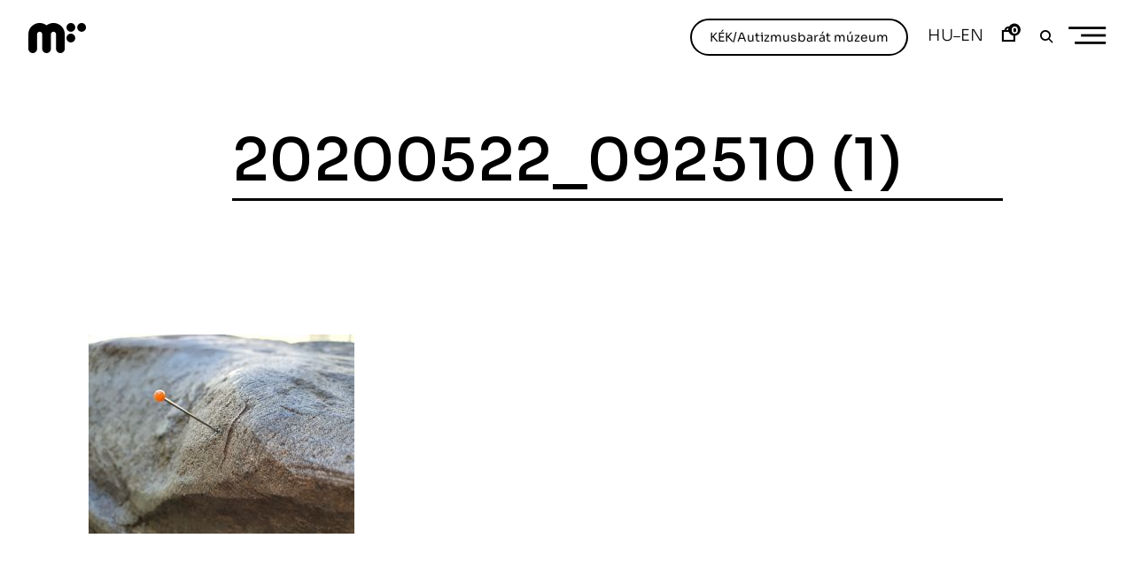

--- FILE ---
content_type: text/css
request_url: https://modemart.hu/wp-content/build/scss_library/751bfa19f5db2c8218d1e83b0843ccf179263f2a.css?ver=23607933460313909
body_size: 7900
content:
@charset "UTF-8";
:root{--body: 17px;--h1: 115px;--h2: 67px;--h3: 40px;--cat: 32px;--h4: 25px;--small: 13px}::selection{color:black;background:#C8DC32}@media (max-width:768px){:root{--h4: 20px;--h3: 23px;--h2: 38px;--h1: 50px;--cat: 15px}}a:focus{outline:none !important}.privacy-policy .entry-content ul,.kapcsolodo ul{padding-left:20px;list-style:none}.privacy-policy .entry-content ul li,.kapcsolodo ul li{list-style-position:outside;line-height:1.5em}.privacy-policy .entry-content ul li:before,.kapcsolodo ul li:before{content:"–";font-weight:normal;float:left;margin-left:-1em}.privacy-policy .entry-content ol,.kapcsolodo ol{padding-left:20px}.privacy-policy .entry-content ol li,.kapcsolodo ol li{list-style-position:outside;line-height:1.5em}b,strong{font-weight:600}p,p span,blockquote,q,.twocolumn p.half-width,.entry-content li,.row-columns{font-size:17px !important}.green{color:#C8DC32}div#content,.main-nav-wrap{overflow:hidden !important}body{letter-spacing:0 !important}p,li{letter-spacing:0 !important;font-weight:300 !important}p span,li span{font-weight:300 !important}p,strong{line-height:1.6em}.gap-4{--bs-gutter-x: 5rem !important}.back{font-size:30px}.back bi::before{width:0.75em !important;height:0.75em !important}.site-header input[type=search],.no-results input[type=search],.error-404 input[type=search]{border-width:0 0 3px}.main-container a:link,.main-container a:visited,.featured-slider a:link,.featured-slider a:visited,.item-list a:link,.item-list a:visited{text-underline-offset:0.2em;text-decoration:underline 0.2em rgba(0, 0, 0, 0);transition:text-decoration-color 300ms !important}.main-container a:hover,.featured-slider a:hover,.item-list a:hover{color:black;text-decoration-color:black}h1,h2,h3,h4,h5,h6{font-weight:500 !important;letter-spacing:0.5px}input::placeholder{font-weight:500 !important}.no-scroll{overflow:hidden}.site-branding{width:65px;display:block;margin-left:20px;transition:0.2s ease !important}.site-description{display:none}.site-header{background-color:transparent !important}.search-wrap{background:#C8DC32}.home .archive-header.mb{margin-bottom:100px}.home .archive-header.lined:after{width:140%;animation-name:initHeaderHome}.home .categories{margin-top:0;margin-bottom:100px}.home .categories ul{justify-content:flex-start}.home .categories ul li{margin-right:40px}.slide-text{display:none}.slide-text.opening-text{display:block !important}.slide-text.opening-text h1:hover{color:inherit !important}.line{height:3px;background:black;width:70%;margin-top:-3px;transform:translateX(150%);transition:height 0.2s ease}.line:nth-last-of-type(even){width:80%}.hamburger-menu .main-navigation .nav-menu>li{margin-top:6px}.hamburger-menu .main-nav-wrap .verticalize{overflow-y:auto;overflow-x:hidden;padding-top:50px}.modem-header{display:flex;align-items:center;justify-content:flex-start;gap:20px}.sticky-header .site-header{}@media only screen and (max-width:1024px){.line{height:2px}}.hamburger-menu .menu-toggle+div:before,.hamburger-menu .main-navigation>.menu:before{height:0}.menu-toggle{transition:0.2s ease;right:30px !important;top:40px !important}.hamburger-menu #big-search-trigger,.hamburger-menu #big-search-close{transition:0.2s ease;right:90px !important;top:43px !important}.cart-touch{transition:0.2s ease;right:130px !important;top:40px !important}.modem-lang-switcher{transition:0.2s ease;right:170px !important;top:40px !important}.verticalize{position:relative}.arrow-more{display:none}@media screen and (min-width:1025px) and (max-height:860px){.arrow-more{display:block;position:fixed;z-index:10000;right:10%;bottom:27vh;animation:downer 2s infinite}.arrow-more .icon-right{font-size:70px;transform:rotate(90deg) !important;display:block}}@keyframes downer{50%{bottom:23vh}}@media only screen and (min-width:1025px){.item-list .slick-slider{min-height:800px !important}.single .nav-previous,.single .nav-next{background:#C8DC32}#masthead.scrolled .kek{right:20px !important;top:240px !important;transform-origin:top left;transform:rotate(90deg) translate(0, -595%)}#masthead.scrolled .kek.shorter{top:172px !important}#masthead.scrolled .site-branding{width:40px;margin-left:10px}#masthead.scrolled .menu-toggle{right:20px !important}#masthead.scrolled #big-search-trigger,#masthead.scrolled .cart-touch,#masthead.scrolled .modem-lang-switcher{right:25px !important}#masthead.scrolled #big-search-trigger{top:80px !important}#masthead.scrolled .cart-touch{top:120px !important}#masthead.scrolled .modem-lang-switcher{top:180px !important}#masthead.scrolled .modem-lang-switcher ul{flex-direction:column}#masthead.scrolled .modem-lang-switcher ul li:nth-child(2){display:none}.masonry .entry-meta{display:none}.masonry article:first-of-type,.masonry article:nth-of-type(3){margin-top:80px}.hamburger-menu .cart-touch .count{display:flex;align-items:center;justify-content:center}.site-header .nav-menu li a{color:black !important}.site-header .nav-menu>li{padding-bottom:8px !important;background:#C8DC32}.site-header .nav-menu>li a:first-child:before{content:" ";height:85px;width:0%;display:block;background:#C8DC32;margin-bottom:-82px;mix-blend-mode:difference;transition:0.3s ease}.site-header .nav-menu>li:hover:before{width:15%}.site-header .nav-menu>li:hover{padding-left:15px;transition:0.5s ease}.site-header .nav-menu>li:hover>a{color:#C8DC32 !important;mix-blend-mode:difference;padding:0 15px}.site-header .nav-menu>li:hover>a:before{width:100%}.nav-menu li a{transition:padding-left 0.2s ease}.nav-menu li{position:relative}.hamburger-menu .toggled .menu-toggle:focus span:before,.hamburger-menu .toggled .menu-toggle:focus span:after{background-color:black}.hamburger-menu .menu-toggle+div,.hamburger-menu .main-navigation>.menu{text-align:left}.verticalize{padding-left:170px !important}.hamburger-menu .nav-menu>li{font-size:60px}.sub-menu{padding-left:60px}.sub-menu li{font-size:40px !important;margin-top:3px !important}.sub-menu li:first-child{margin-top:20px !important}.sub-menu li:last-child{margin-bottom:20px !important}.hamburger-menu .site-header nav,.hamburger-menu .dropdown-toggle{font-size:2rem}}.menu-footer{display:flex;gap:100px;margin-top:60px;font-size:13px;line-height:1.7em !important;margin-bottom:60px;margin-left:0px}.menu-footer p{font-size:13px !important;line-height:1.7em !important;letter-spacing:1px !important;font-weight:400 !important}.verticalize{width:100%;height:100vh !important}.verticalize li{text-align:left}.icon-drop-down{transform:rotate(270deg)}.hamburger-menu .toggled .menu-toggle+div,.hamburger-menu .toggled.main-navigation>.menu{background:#C8DC32}.hamburger-menu .toggled .menu-toggle span:before{transform:rotate(21deg) translateZ(0) scaleX(1.7)}.hamburger-menu .toggled .menu-toggle span:after{transform:rotate(-21deg) translateZ(0) scaleX(1.7)}.main-nav-wrap{transition:none !important;transform:translateX(100%);background:#C8DC32 !important;visibility:visible !important;opacity:1 !important;z-index:100000}.categories ul{list-style-type:none;display:flex;justify-content:space-between;align-items:center}.categories ul li{transition:0.3s ease;font-size:var(--cat);font-weight:300;opacity:0.3}.categories ul li.current{opacity:1;font-size:var(--h2)}.categories ul li:hover{opacity:1}.fullwidth-slider .featured-slider section{background-color:#C8DC32}.featured-slider picture img{width:100% !important;height:100%;object-fit:cover}.featured-slider .webgl{background-color:#C8DC32}.featured-slider .featured-image:before{display:block;width:100%;height:100%;background-color:#C8DC32;background:linear-gradient(180deg, #c8dc32 0%, rgba(200, 220, 50, 0) 100%);background:linear-gradient(180deg, white 10%, rgba(255, 255, 255, 0) 100%)}.featured-slider .slide-text{max-width:100% !important;width:100% !important;left:0 !important;bottom:0 !important;transform:none !important;top:auto !important;background:#C8DC32;padding:40px 75px;text-align:left}.featured-slider .slide-text h2:hover{color:black !important}.featured-slider .slide-text p{margin:0 !important;padding:0 !important;margin-top:20px !important;width:100% !important;max-width:100% !important}.featured-slider .slide-text.opening-text{background:transparent !important}.featured-slider .slide-text.opening-text .column-2{line-height:1.7em;font-size:13px}button.slick-arrow{background:#c8dc32;border-radius:50px;width:60px !important;height:60px !important;display:flex;align-items:center;justify-content:center;transition:0.2s ease !important}button.slick-arrow:before{content:"";padding:0 !important}button.slick-arrow:hover{color:white !important}.slick-prev,.slick-next{font-size:25px;transition:0.2s ease !important}.slick-prev:hover,.slick-next:hover{background:#000 !important}.slick-next .bi{padding-left:3px}.slick-prev .bi{padding-right:3px}footer{clip-path:polygon(0 10%, 100% 0, 100% 100%, 0% 100%);padding:120px 40px 40px 40px !important;font-size:15px;color:black !important;line-height:1.8em}footer .social-link{width:100%;height:100%;position:relative;display:flex;align-items:center;justify-content:center}footer .social-link:hover .round{}footer .social-link:hover .ico{}footer p{font-size:15px !important;margin:0}footer .flex-c .box{height:50%;display:flex;align-items:center}footer .flex-container{margin:0;padding:0;margin:0 40px;display:flex}footer .box{padding:30px;border:3px solid black}footer .box.black{background:black;color:#C8DC32;gap:30px}footer .box.lb-0{border-left:none}footer li{list-style-type:none;margin-top:0}footer .footer-box-1{display:flex;width:75%}footer .footer-box-2{width:400px;display:flex;flex-wrap:wrap;gap:0;border-left:none}footer .footer-box-2 .box{position:relative;border-left:none;width:50%;aspect-ratio:1;display:flex;align-items:center;justify-content:center}footer .footer-box-2 .box:first-child{border-bottom:none}footer .footer-box-2 .box.empty{border:none}footer .footer-box-2 .ico{background-size:cover;width:28%;aspect-ratio:1;transition:0.1s ease}footer .footer-box-2 .round{transition:0.2s ease;width:87%;background-size:cover;aspect-ratio:1;position:absolute}footer .footer-box-2 .yt{background-image:url("/wp-content/themes/phenomena/images/yt.svg")}footer .footer-box-2 .in{background-image:url("/wp-content/themes/phenomena/images/in.svg")}footer .footer-box-2 .fb{background-image:url("/wp-content/themes/phenomena/images/fb.svg")}footer .footer-box-2 .yt-bg{background-image:url("/wp-content/themes/phenomena/images/round-yt.svg")}footer .footer-box-2 .fb-bg{background-image:url("/wp-content/themes/phenomena/images/round-fb.svg")}footer .footer-box-2 .in-bg{background-image:url("/wp-content/themes/phenomena/images/round-in.svg")}.footer-copyright{margin:20px 40px 0 40px;display:flex;justify-content:space-between;font-size:12px}.flex{display:flex}.flex-c{flex:3;display:flex;flex-direction:column}@media screen and (max-width:1024px){.flex-container{flex-direction:column}.footer-box-1{width:100% !important}.footer-box-2{width:100% !important;flex-wrap:nowrap}.footer-box-2 .box{aspect-ratio:unset;width:33.33% !important;border-top:none}.footer-box-2 .box:first-child{border-left:3px solid black;border-bottom:3px solid black !important}.footer-box-2 .box.empty{display:none}}@media screen and (max-width:1279px) and (min-width:1024px){.footer-box-1{flex:1;width:auto}.footer-box-2{flex-direction:column;width:150px !important}.footer-box-2 .empty{display:none !important}.footer-box-2 .box{width:100% !important;padding:20px}.footer-box-2 .box:last-child{border-top:none}}@-webkit-keyframes rotating /* Safari and Chrome */{from{-webkit-transform:rotate(0deg);-o-transform:rotate(0deg);transform:rotate(0deg)}to{-webkit-transform:rotate(360deg);-o-transform:rotate(360deg);transform:rotate(360deg)}}@keyframes rotating{from{-ms-transform:rotate(0deg);-moz-transform:rotate(0deg);-webkit-transform:rotate(0deg);-o-transform:rotate(0deg);transform:rotate(0deg)}to{-ms-transform:rotate(360deg);-moz-transform:rotate(360deg);-webkit-transform:rotate(360deg);-o-transform:rotate(360deg);transform:rotate(360deg)}}.rotating{-webkit-animation:rotating 15s linear infinite;-moz-animation:rotating 15s linear infinite;-ms-animation:rotating 15s linear infinite;-o-animation:rotating 15s linear infinite;animation:rotating 15s linear infinite}.row{--bs-gutter-x: 2.5rem}@media only screen and (max-width:992px){.masonry article .featured-image{width:400px}}@media only screen and (min-width:993px){.masonry article .featured-image{width:300px}}.page-header{text-align:left !important;padding:0 !important}.page-title{font-size:var(--h2);font-weight:300;word-wrap:break-word !important;overflow-wrap:break-word !important;-webkit-hyphens:auto;-moz-hyphens:auto;hyphens:auto !important;text-align:left !important;display:inline-block;text-align:left}.page-title:after{margin-top:3px;content:" ";display:block;height:3px;width:115%;background-color:black;animation-duration:3s;animation-name:initHeader}.archive-header{line-height:1em;margin-bottom:0.25em !important}.archive-header span{font-size:var(--h3);font-weight:300;line-height:1.7em !important}.lined{display:inline-block;text-align:left;margin-bottom:50px !important}.lined:after{margin-top:3px;content:" ";display:block;height:3px;width:115%;background-color:black;animation-duration:3s;animation-name:initHeader}.lined.no-bm{margin-bottom:10px !important}.archive-header{font-size:var(--h1) !important;text-align:left;font-weight:600 !important;margin-top:0}.archive-header.smaller{font-size:var(--h2) !important}.site-content{padding-top:50px !important;padding-bottom:60px !important}.item-list{font-weight:300 !important}.item-list .entry-title{}.item-list article{margin-bottom:80px}.item-list h2{font-weight:300 !important}.item-list .post-item .alcim{font-size:var(--h4);margin-top:0px}.item-list .post-item .tartalom p{text-align:left !important}.item-list .post-item.program .item-dates{font-size:16px;margin-top:25px}.item-list .post-item.program h2{margin-top:20px}.item-list .post-item .item-dates{display:inline-block;font-size:13px;font-weight:bold}.item-list .post-item .item-dates span{color:#C8DC32}.item-list .post-item .item-dates:after{margin-top:3px;content:" ";display:block;height:3px;width:120%;background-color:black}.item-list .featured-image{position:relative;display:flex;align-items:center;justify-content:center}.item-list .featured-image .over{display:flex;align-items:center;justify-content:center;transition:0.2s ease;position:absolute;background:#C8DC32;height:25%;aspect-ratio:1;border-radius:500px;margin-bottom:-30px;opacity:0}.item-list .featured-image .over .text{text-transform:uppercase;font-weight:bold}.item-list .featured-image .over .text i.bi.bi-arrow-up-right{font-size:30px}.item-list .featured-image:hover .over{opacity:1;margin-bottom:0}.single-article{margin-top:5rem}.single-article img{margin-bottom:0}.single-article h2{font-weight:normal !important;font-size:var(--h2) !important;margin-top:0 !important}.single-article .single-sidebar .featured-image{position:absolute;z-index:1000;width:80%}.single-article .single-sidebar .sidebar-content{background:#C8DC32;margin-left:-80px;padding:115px 120px 115px 80px;animation:sidebarAnim 20s infinite}.single-article .single-content h2 strong,.single-article .single-content h3 strong,.single-article .single-content h4 strong{font-weight:400}.single-article .single-content h4{margin-top:-10px !important}.single-article .single-content h4.program-date{margin-top:20px !important}.single-article .single-content h4.program-date span{color:#C8DC32;font-weight:800 !important}.single-article .single-content img.size-full{}.single-article .single-content h5{margin-top:0}.single-article .single-content iframe{width:100% !important;height:50vh}.program .sidebar-content{margin-top:0}.feedback{animation:blinker 1.7s ease-in-out infinite}@keyframes initHeader{from{width:0px}to{width:115%}}@keyframes initHeaderHome{from{width:0px}to{width:140%}}@keyframes slideRight{0%{margin-left:0}50%{margin-left:80%}100%{margin-left:0}}@keyframes blinker{50%{opacity:0}}@keyframes sidebarAnim{0%{clip-path:polygon(0% 0%, 95% 7%, 84% 94%, 0% 98%)}50%{clip-path:polygon(0% 2%, 90% 12%, 75% 85%, 0% 94%)}100%{clip-path:polygon(0% 0%, 95% 7%, 84% 94%, 0% 98%)}}@keyframes thumbAnim{0%{clip-path:polygon(0% 12%, 90% 8%, 84% 94%, 0% 98%)}50%{clip-path:polygon(0% 20%, 90% 30%, 75% 85%, 0% 94%)}100%{clip-path:polygon(0% 12%, 90% 8%, 84% 94%, 0% 98%)}}@media only screen and (min-width:1025px){.container{max-width:100%}.hamburger-menu .toggle-on{margin-top:0px !important}.hamburger-menu .toggle-on>a~ul{max-height:800px}}.paging-navigation,.woocommerce-pagination{margin:2rem 0;position:relative;text-align:center}#programok{margin-bottom:50px}.programok-calendar{min-height:60vh;position:relative}.clndr-previous-button,.clndr-next-button{cursor:pointer}.clndr{position:relative;height:100%;display:flex}.clndr .controls{position:absolute;left:50%;top:50%;transform:translate(-50%, -50%);font-size:var(--h2);display:flex;align-items:center;justify-content:center;gap:40px}.clndr .controls .month{text-align:center;font-size:var(--h3)}.clndr .day{display:inline-block;font-size:var(--h3);margin-right:6%;position:absolute;opacity:0;transition:0.2s ease;border-bottom:0px solid #C8DC32}.clndr .day.selected,.clndr .day.event:hover{border-bottom:5px solid #C8DC32}.clndr .day.past{}.clndr .day.event{font-weight:800}.clndr .day.event a{}.clndr .headers,.clndr .adjacent-month{display:none}.clndr .day:nth-child(2){left:0%}.clndr .day:nth-child(3){left:11%}.clndr .day:nth-child(4){left:22%}.clndr .day:nth-child(5){left:33%}.clndr .day:nth-child(6){left:44%}.clndr .day:nth-child(7){left:55%}.clndr .day:nth-child(8){left:66%}.clndr .day:nth-child(9){left:77%}.clndr .day:nth-child(10){left:88%}.clndr .day:nth-child(11){left:89.2%;top:11.3%}.clndr .day:nth-child(12){left:90.4%;top:22.6%}.clndr .day:nth-child(13){left:91.6%;top:33.9%}.clndr .day:nth-child(14){left:92.8%;top:45.2%}.clndr .day:nth-child(15){left:94%;top:56.5%}.clndr .day:nth-child(16){left:95.2%;top:67.8%}.clndr .day:nth-child(17){left:96.4%;top:79.1%}.clndr .day:nth-child(18){left:97.6%;top:90.4%}.clndr .day:nth-child(19){left:86.8%;top:90.4%}.clndr .day:nth-child(20){left:74.4%;top:90.4%}.clndr .day:nth-child(21){left:62%;top:90.4%}.clndr .day:nth-child(22){left:49.6%;top:90.4%}.clndr .day:nth-child(23){left:37.2%;top:90.4%}.clndr .day:nth-child(24){left:24.8%;top:90.4%}.clndr .day:nth-child(25){left:12.4%;top:90.4%}.clndr .day:nth-child(26){left:0%;top:90.4%}.clndr .day:nth-child(27){left:0;top:79.1%}.clndr .day:nth-child(28){left:0;top:67.8%}.clndr .day:nth-child(29){left:0;top:56.5%}.clndr .day:nth-child(30){left:0;top:45.2%}.clndr .day:nth-child(31){left:0;top:33.9%}.clndr .day:nth-child(32){left:0;top:22.6%}.clndr .day:nth-child(33){left:0;top:11.3%}.clndr .day:nth-child(34){left:0;top:0%}#mini-clndr{height:100%}.green-space{position:absolute;height:100%;background:#C8DC32;top:0;right:-99%;width:100%}.calendar-more{display:flex;align-items:center;width:35%;position:absolute;bottom:-20px;right:0px;z-index:1000;color:#C8DC32;background:black;padding:20px 10px 20px 40px;text-align:left;margin-right:-150px;clip-path:polygon(0 0, 95% 0, 100% 100%, 5% 100%);transition:0.2s ease;align-self:flex-end}.calendar-more .icon-right{font-size:40px;margin-left:10px}.calendar-more:hover{padding:20px 80px;color:#C8DC32}.tartalom{line-height:1.7em !important}.programok-texts{position:relative;padding:50px;display:flex;align-items:center;justify-content:center;flex-direction:column;background:#C8DC32;clip-path:polygon(0 0, 100% 0, 100% 100%, 10% 100%);padding-left:5%}.programok-texts ul{list-style:none;width:100%;margin-bottom:0}.programok-texts ul li{margin-bottom:30px;margin-left:10%}.programok-texts h3{margin:5px 0;font-size:var(--h3);font-weight:300 !important}.programok-texts .more-events-text a:link,.programok-texts .more-events-text a:visited{text-underline-offset:0.1em;text-decoration:underline 3px rgba(0, 0, 0, 0);transition:text-decoration-color 300ms !important;transition:0.2s ease}.programok-texts .more-events-text a:hover{color:black;text-decoration-color:black !important}.programok-texts .more-events-text span{font-weight:600}.category-filter,#widget-area-trig{display:none}.wc-block-product-categories-list{list-style-type:none}.wc-block-product-categories-list .wc-block-product-categories-list-item{font-size:var(--h3)}.nav-links .entry-meta{display:none !important}.jp-relatedposts-post-context{display:none !important}@media only screen and (min-width:769px){.woocommerce #content div.product div.images,.woocommerce div.product div.images,.woocommerce-page #content div.product div.images,.woocommerce-page div.product div.images{margin-right:10% !important;width:51%}.woocommerce #content div.product div.summary,.woocommerce div.product div.summary,.woocommerce-page #content div.product div.summary,.woocommerce-page div.product div.summary{width:37% !important}}.woocommerce #content div.product div.summary,.woocommerce div.product div.summary,.woocommerce-page #content div.product div.summary,.woocommerce-page div.product div.summary{max-width:500px !important}.woocommerce ul.products li.product .woocommerce-loop-category__title,.woocommerce ul.products li.product .woocommerce-loop-product__title,.woocommerce ul.products li.product h3{font-size:var(--h3);letter-spacing:0}.woocommerce .related ul.products li.product h2.woocommerce-loop-product__title{font-size:var(--h4) !important;letter-spacing:0}.product_title.entry-title{font-size:var(--h3);line-height:1.1em}@media screen and (min-width:1024px){.shop-header{font-size:150px;font-weight:600 !important;line-height:1em;margin-bottom:100px}.single .nav-links .post-title{font-size:30px;font-weight:500}}.product-share-wrap,.product_meta{display:none !important}ul.tabs.wc-tabs{margin-bottom:2rem !important}.woocommerce div.product .woocommerce-tabs ul.tabs li a,.related.products h2{font-weight:500;font-size:var(--h3);padding-bottom:0px}.product .woocommerce-Tabs-panel--description p{font-weight:300 !important}.product button[name="add-to-cart"]{transition:0.3s ease;background:#C8DC32 !important;color:black !important;font-weight:600 !important}.product button[name="add-to-cart"]:hover{background:#a9bb20 !important}.post .entry-footer{display:none}.gyujtemeny-template-default .entry-meta{display:none}.featured-image.featured-landscape img{max-height:60vh;width:auto}.single .content-area.col-sm-12 .aligncenter,.page .content-area.col-sm-12 .aligncenter,.single .content-area.col-sm-12 figure.wp-block-image,.page .content-area.col-sm-12 figure.wp-block-image{opacity:1}.gyujtemeny-mutargy .alkoto a:link,.gyujtemeny-mutargy .alkoto a:visited{text-underline-offset:0.2em;text-decoration:underline 0.05em black;transition:text-decoration-color 300ms !important}.gyujtemeny-mutargy .gyujtemeny-sidebar h1{font-weight:300 !important;font-size:var(--h3) !important;margin-bottom:20px !important}.gyujtemeny-mutargy .gyujtemeny-sidebar h2{margin-top:0;font-size:var(--h4) !important;font-weight:300 !important}.gyujtemeny-mutargy .gyujtemeny-sidebar .back{margin-top:80px;font-weight:300 !important}.modem-lang-switcher{position:absolute;top:50%;transform:translateY(-50%)}.modem-lang-switcher ul{margin:0;list-style-type:none;display:flex;gap:3px;align-items:center}.modem-lang-switcher ul li{text-transform:uppercase}.modem-lang-switcher ul li a:link,.modem-lang-switcher ul li a:visited{font-size:18px !important;text-underline-offset:0.2em;text-decoration:underline 2px rgba(0, 0, 0, 0);transition:text-decoration-color 300ms !important}.modem-lang-switcher ul li a:hover{color:black;text-decoration-color:black}.modem-lang-switcher ul li.wpml-ls-current-language a:link,.modem-lang-switcher ul li.wpml-ls-current-language a:visited{text-underline-offset:0.2em;text-decoration:underline 2px black}.page-id-21302 .page-title{display:none}.page-id-21302 .container-small{max-width:100% !important}.single-galeriak .entry-title{font-size:var(--h2) !important}.kt-btn-style-basic,.modem-button{transition:0.2s ease !important;padding-bottom:5px !important;border-bottom:3px solid #C8DC32 !important;padding-left:0 !important;font-weight:500 !important}.kt-btn-style-basic:hover,.modem-button:hover{padding-left:60px !important;padding-right:0px !important}.kt-btn-style-basic:hover span,.modem-button:hover span{}.page-id-26 .site-content a:link,.page-id-26 .site-content a:visited,.page-id-10407 .site-content a:link,.page-id-10407 .site-content a:visited,.page-id-1601 .site-content a:link,.page-id-1601 .site-content a:visited{border-bottom:2px solid #C8DC32;padding-bottom:1px}.page-id-26 table,.page-id-10407 table,.page-id-1601 table{margin-top:50px !important;margin-bottom:50px !important;background:#c8dc32;border-collapse:collapse;overflow:scroll}@media screen and (min-width:1024px){.page-id-26 table,.page-id-10407 table,.page-id-1601 table{min-width:900px !important;transform:translateX(-50%);margin-left:50%}}.page-id-26 table td,.page-id-10407 table td,.page-id-1601 table td{border-top:1px solid #000}.page-id-26 table td a:link,.page-id-26 table td a:visited,.page-id-10407 table td a:link,.page-id-10407 table td a:visited,.page-id-1601 table td a:link,.page-id-1601 table td a:visited{border-bottom:1px solid black;padding-bottom:1px}.nf-form-content{margin-top:60px}.nf-field-label label{font-weight:500 !important;font-size:16px !important}.nf-field-description p{font-size:13px;margin-top:0 !important;margin-bottom:20px !important}.ninja-forms-field{padding:15px;border:2px solid black !important;transition:0.2s ease}.ninja-forms-field[aria-invalid="true"]{border:2px solid red !important}.ninja-forms-field:focus{border-color:#C8DC32 !important}.ninja-forms-field[type="button"]{background:#C8DC32 !important;color:black;border:none !important;font-size:18px;text-transform:uppercase;transition:0.2s ease}.ninja-forms-field[type="button"]:hover{padding-left:100px;padding-right:100px;color:black;background:#a9bb20 !important}select.extra{border:2px solid black !important;margin:5px 0 !important;margin-right:5px !important}@media only screen and (min-width:1650px){.single-article .single-sidebar .sidebar-content{padding-right:200px}}@media only screen and (min-width:1025px) and (max-width:1440px){.entry-title .single-content h2{word-wrap:break-word !important;overflow-wrap:break-word !important;-webkit-hyphens:auto;-moz-hyphens:auto;hyphens:auto !important;-webkit-hyphenate-limit-before:3;-webkit-hyphenate-limit-after:4;-ms-hyphenate-limit-chars:10 3 4;hyphenate-limit-chars:10 3 4}}@media only screen and (max-width:1024px){.navigation.posts-navigation{margin-top:30px !important}.site-header{position:fixed !important}h2{font-size:2.07rem}.calendar-more{margin-right:0}.home #kiallitasok{margin-top:0 !important}.featured-slider-wrap{height:100vh !important}.archive-header span{font-size:var(--h4)}.gyujtemeny-mutargy .back{margin-bottom:60px;margin-top:40px !important}.gyujtemeny-mutargy .featured-image,.gyujtemeny-mutargy .wp-block-image{margin-top:0px;margin-left:-50px;margin-right:-50px}.nav-menu>li>a:focus,.site-header .nav-menu>li>a:hover{color:black !important}.sub-menu li:last-child{margin-bottom:20px}.nav-menu li:last-child~.line{display:none !important}#mini-clndr{min-height:600px}.green-space{display:none}.programok-texts{margin-top:50px;clip-path:polygon(0 0, 90% 0, 100% 100%, 0% 100%);margin-left:-50px}.table-wrapper{overflow-x:auto}.shop-header{font-weight:600 !important;font-size:120px !important}.single-sidebar{position:static !important}footer .flex-container{margin:0 10px}.site-branding{margin-left:40px}.site-header .nav-menu>li{padding-bottom:8px !important;font-size:var(--h3)}.menu-footer{gap:50px;margin-top:40px;margin-bottom:70px}.menu-toggle+div{text-align:left}.nav-menu>li{font-size:var(--h2)}.site-branding{margin-top:35px}}@media only screen and (max-width:768px){.single-sidebar{margin-top:60px !important}.item-list .slick-slider{height:600px !important}.calendar-wrapper{display:none}.single-article h2{margin-top:30px !important}.product_title.entry-title{font-size:var(--h2);line-height:1.1em}.home .site-content{padding-top:0 !important}#mini-clndr{display:none}.menu-footer{flex-direction:column;gap:20px;margin-top:50px !important;margin-bottom:20px !important}.item-list .featured-image{margin-left:-30px;margin-right:-30px}.line{width:90%;height:2px}.archive-header{margin-top:40px;font-size:var(--h1) !important}footer .footer-box-1{flex-direction:column}.categories{overflow:auto}.site-header .nav-menu>li{font-size:var(--h2)}.menu-footer{margin-top:20px}.site-header{position:fixed !important}.site-branding{margin-top:30px;width:35px;margin-left:20px !important}.item-list article{margin-bottom:60px}.slick-slide{height:85vh !important}.sticky-header.fullwidth-slider .featured-slider section,.fullwidth-slider .featured-slider section{}footer{padding-left:20px !important;padding-right:20px !important;clip-path:polygon(0 3%, 100% 0, 100% 100%, 0% 100%)}footer .footer-box-2 .round{width:80%}footer .footer-box-2 .box{padding:15px;margin-top:-1px}footer .footer-box-2{border-top:3px solid black;margin-top:0}footer .box.lb-0{border-left:3px solid black;border-bottom:none}footer .footer-copyright{margin:20px 10px 0 10px}footer .footer-copyright div:nth-child(2){text-align:right}}@media only screen and (max-width:567px){.site-content{padding-top:120px !important}.single-sidebar{margin-bottom:-60px !important}.archive-header span{display:block;margin-top:10px;line-height:1.5em}.programok-texts{margin-top:0;padding-left:30px}.calendar-more{width:75%}}@media only screen and (max-height:710px){.verticalize{padding-top:20px !important}.menu-footer{margin-top:6vh;gap:0}}@media only screen and (min-width:568px) and (max-width:1024px){.archive-header{font-size:var(--h1) !important}.categories ul li.current{font-size:var(--h3)}}.single .entry-meta{display:none}@media only screen and (min-width:1025px){#kiallitasok .item-list .two article:nth-child(2) figure{margin-right:-80px !important}.single .entry-title{font-size:var(--h2) !important;margin-top:0;max-width:100%}.item-list{margin-top:70px}.item-list article:nth-child(3n-1){margin-top:-50px !important}.item-list article:nth-child(3n-2) figure{margin-left:-80px}.item-list article.kek-kiallitas:nth-child(3n-2) figure{margin-left:0px}.item-list .two article:nth-child(3n-1) figure{margin-right:-80px}.item-list article:nth-child(3n) figure{margin-right:-80px}}.single-post .featured-image{display:none}.jp-relatedposts-headline{font-size:var(--h3) !important}body #jp-relatedposts .jp-relatedposts-items .jp-relatedposts-post .jp-relatedposts-post-title a{font-weight:400}.single-content li{list-style-position:outside;line-height:1.5em}.single-content li:before{content:"●";font-weight:bold;float:left;margin-left:-1.2em}.single-content ul{padding-left:30px;list-style:none}.single-content a{transition:0.2s ease}.single-content a:link,.single-content a:visited{border-bottom:2px solid #C8DC32}.single-content a:hover{padding-left:30px}.kapcsolodo{list-style-type:none;font-size:14px}.kapcsolodo h4{margin-top:10px;margin-left:-20px;font-size:1.3rem}.kapcsolodo li span{font-size:11px}.modem-hr{width:30%;border-top:2px solid black;border-bottom:none;background-color:transparent;margin:40px 0}.row.one{align-items:center !important}.single-pressroom .single-content>h4{margin-top:10px !important;margin-bottom:60px}.kapcsolodo-footer{}.kapcsolodo-footer h3{margin-bottom:40px;margin-top:60px}.kapcsolodo-footer h4{font-size:20px}.kapcsolodo-footer h4 span{font-size:12px}.kapcsolodo-footer .lined:after{height:2px}small{color:black !important;line-height:1.5em}.site-header .search-form+.search-instructions,.no-results .search-form+.search-instructions,.error-404 .search-form+.search-instructions,.site-header input[type="search"],.no-results input[type="search"],.error-404 input[type="search"]{font-weight:400}.search .search-post-type{position:static !important;margin-bottom:10px}.search .entry-title{font-size:2.5rem !important}.search .archive-header{font-size:var(--h2) !important}.search .page{padding:0;background:transparent}.search .entry-content h3{font-size:1.5rem;margin-top:20px}.search article.hentry:first-child{margin-top:0}.search .entry-meta{display:none}.search .search-post-type{color:black !important}.search .archive-header{margin-bottom:0 !important}.search .sticky h4{margin-top:0;margin-bottom:10px}.search .read-more-link{display:none}@media screen and (max-width:767px){.entry-title{overflow-wrap:break-word;word-wrap:break-word;hyphens:auto}.search .entry-content h3{font-size:1.3rem;margin-top:20px}.search .sticky-wrapper{height:auto !important}.search .sticky{position:static !important}.search .sticky .archive-header{margin-bottom:50px !important}.search .sticky h4{margin-top:20px;margin-bottom:10px}}div#sticky-wrapper{position:relative}.sidebar-content p{font-size:15px !important}.sidebar-content h3{margin-top:0}.sidebar-content a:link,.sidebar-content a:visited{font-size:15px !important;text-underline-offset:0.15em;text-decoration:underline 1.3px rgba(0, 0, 0, 0) !important;transition:text-decoration-color 300ms !important}.sidebar-content a:hover{text-decoration-color:black !important}@media only screen and (min-width:1025px){.single .prev-trig,.nav-previous span{border-top:2px solid #C8DC32}.single .next-trig,.nav-next span{right:-30px !important;border-bottom:2px solid #C8DC32}.slick-carousel{margin-top:70px;margin-left:0px;margin-right:0px;margin-bottom:100px}.slick-carousel .slick-list.draggable{overflow:visible}.slick-carousel .slick-slide{padding:20px;transition:0.2s ease;margin-top:80px}.slick-carousel .slick-slide:not(.slick-active){opacity:0}.slick-carousel .slick-slide figure{transition:0.2s ease}.slick-carousel .slick-center{margin-top:0px;filter:none}.slick-carousel .slick-center figure{margin-left:0px !important;z-index:10000}.slick-carousel .slick-active{opacity:1}.slick-carousel .slick-active figure{margin-left:-100px}.slick-carousel .slick-active~.slick-active~.slick-active figure{margin-left:0px;margin-right:-100px;z-index:10000}}.slick-arrow{position:absolute;height:auto;margin-top:-29px;padding:0;top:50%;z-index:1001;-webkit-transition:none;-moz-transition:none;-ms-transition:none;-o-transition:none;transition:none}.slick-arrow:focus{background:#C8DC32;border:none}.slick-arrow:active{background:#000}.slick-next{right:30px !important}.slick-prev{left:30px !important}.item-list.slick-carousel .slick-next{right:-20px !important}.item-list.slick-carousel .slick-prev{left:-20px !important}.flipbook-container{margin-top:50px}.flipbook-icon-keyboard_arrow_right{margin-right:10px !important}.flipbook-icon-keyboard_arrow_left{margin-left:10px !important}.mt-home{margin-top:120px}.woocommerce-checkout-payment{background:#C8DC32 !important}.wp-block-image{margin:60px 0}.woocommerce-Tabs-panel{max-width:100% !important}.woocommerce-Tabs-panel .wp-block-image{margin-top:0}@media only screen and (max-width:1024px){.single-product .posts-navigation{clear:both;margin-top:-150px}.single .nav-links .post-title{font-weight:400}}.page-id-418 .page-header,.page-id-22842 .page-header{text-align:center !important}.page-id-418 h2,.page-id-22842 h2{margin-bottom:60px}.page-id-418 .wp-block-kadence-rowlayout,.page-id-22842 .wp-block-kadence-rowlayout{margin-top:0 !important}.page-id-418 figure,.page-id-22842 figure{width:100% !important;margin-top:0 !important;margin-bottom:10px !important}.page-id-418 figure img,.page-id-22842 figure img{width:100% !important}.page-id-418 .container .container.container-small,.page-id-22842 .container .container.container-small{max-width:1280px}.wc-proceed-to-checkout a{background:#C8DC32 !important;color:black !important}.news-date{margin-top:20px;margin-bottom:-30px}.news .item-dates{font-size:16px !important}.news h2{margin-top:30px}#add_payment_method #payment ul.payment_methods,.woocommerce-cart #payment ul.payment_methods,.woocommerce-checkout #payment ul.payment_methods{border-bottom:1px solid rgba(255, 255, 255, 0.5)}.woocommerce-terms-and-conditions-wrapper p{font-size:15px !important}.ticket{position:relative;margin-top:50px;transition:0.2s ease;width:100%}.ticket .ticket-link span{text-underline-offset:0.2em;text-decoration:underline 0.05em rgba(0, 0, 0, 0);transition:text-decoration-color 300ms !important;transition:0.2s ease}.ticket .ticket-link:hover span{color:black;text-decoration-color:black !important}.ticket:hover .icon-right{margin-left:50px}.ticket .icon-right{margin-left:15px;transition:0.2s ease}.ticket .ticket-link{position:absolute;top:0;left:0;right:0;bottom:0;display:flex;justify-content:center;align-items:center;font-size:var(--h3)}.return-to-shop{display:none}.notice.notice-error.is-dismissible{display:none}.single.galeria .single-content>h2:first-child{margin-bottom:40px}.item-upload-progress{display:flex;align-items:center;justify-content:center}.footer-subscription{margin-bottom:40px !important;margin-top:20px !important}@media screen and (max-width:998px){.footer-subscription .mobile-flex{flex-direction:column !important}}.footer-subscription input[type="checkbox"]+label:before{border-width:3px;opacity:1;background-size:10px !important}.footer-subscription .flex.vertical{margin-top:-5px}.footer-subscription form{width:100%}.footer-subscription .flex.big-gap{justify-content:space-between}.footer-subscription a{text-decoration:underline !important}.footer-subscription .input-group{position:relative}.footer-subscription label{margin-bottom:10px !important;line-height:1.3em !important}.footer-subscription .email{border:none !important;border-bottom:3px solid black !important;width:100%}.footer-subscription input[type=submit]{color:#C8DC32}.footer-subscription input[type=checkbox],.footer-subscription input[type=radio],.footer-subscription .woocommerce form .form-row .input-checkbox{display:block;opacity:0;top:10px;left:2px;position:absolute}.flex.vertical{flex-direction:column}.flex.big-gap{gap:50px}.grow-1{flex-grow:1}.woocommerce-error{width:100% !important;border-color:#a00 !important;color:#a00 !important}.woocommerce-error li{color:#a00 !important}.vp-woo-pont-shipping-method-icons{display:none !important}.payment_method_simplepay-gateway a{padding:5px 10px;background:white;border-radius:100px;margin-left:5px}.payment_method_simplepay-gateway a img{height:20px;margin:0 !important}#add_payment_method #payment div.payment_box:before,.woocommerce-cart #payment div.payment_box:before,.woocommerce-checkout #payment div.payment_box:before{top:1px !important}.dnm-alkotok-lista{margin-top:150px}.dnm-alkotok .entry-title{text-align:left !important;font-size:var(--h3) !important;margin:25px 0 !important}.page-id-32473 h2{margin-top:20px}.entry-content .alignwide{margin-left:-80px;margin-right:-80px}.entry-content .alignfull{margin-left:calc(-100vw / 2 + 100% / 2);margin-right:calc(-100vw / 2 + 100% / 2);width:100vw}.entry-content .alignfull iframe{width:100% !important}.alignfull img{width:100vw}.page-id-32424 .archive-header.smaller,.page-id-32681 .archive-header.smaller{font-size:var(--h1) !important}.page-id-32424 h2,.page-id-32681 h2{font-size:2.3rem}.page-id-32424 .csomagok em,.page-id-32681 .csomagok em{font-size:0.5em;display:block}.page-id-32424 .csomagok .has-background,.page-id-32681 .csomagok .has-background{border-radius:30px;padding-bottom:0}.page-id-32424 .csomagok .has-background strong,.page-id-32681 .csomagok .has-background strong{font-size:3em;font-weight:normal}.page-id-32424 a:hover,.page-id-32681 a:hover{border:none !important;text-decoration:none !important}.page-id-32424 .entry-content li,.page-id-32681 .entry-content li{color:white}.page-id-32424 .spacer-1,.page-id-32681 .spacer-1{background:#DA4761;margin-bottom:30px;height:1px !important}.page-id-32424 .spacer-2,.page-id-32681 .spacer-2{background:#FFDE59;margin-bottom:30px;height:1px !important}.miert-tamogass h2{margin:30px 10px}.hidden{display:none}button.menu-toggle{transform:scale(1.4)}#post-41579 .item-dates{display:none}.postid-41579 .dates{display:none}.kek,.kek-sidebar{position:absolute;padding:10px 20px;font-size:14px;border-radius:100px;border:2px solid black;right:255px !important;top:42px !important;transition:0.2s ease;transform:translateY(-50%)}.kek:hover,.kek-sidebar:hover{background:black}.kek:hover a,.kek-sidebar:hover a{color:white !important}.kek img,.kek-sidebar img{width:100%}.kek.shorter,.kek-sidebar.shorter{right:175px !important}@media screen and (max-width:768px){.kek{display:none}}.mt-50{margin-top:50px}.row.kek-kiallitas{row-gap:100px}.kek-kiallitas figure{margin:0 !important}.kek-kiallitas figure img{max-height:70vh}.kek-sidebar{position:fixed;z-index:100;right:20px !important;top:150px !important;transform-origin:top left;transform:rotate(90deg) translate(0, -645%)}@media screen and (min-width:769px){.kek-sidebar{display:none}}.page-id-42848 .alignnone{margin-right:0}@media screen and (max-width:768px){.page-id-42848 .kb-row-layout-wrap{border-bottom:1px solid black;margin:0;padding-bottom:30px}}.page-id-42848 .wp-block-image{margin:0}

--- FILE ---
content_type: image/svg+xml
request_url: https://modemart.hu/wp-content/themes/phenomena/images/round-in.svg
body_size: 11316
content:
<svg width="124" height="126" viewBox="0 0 124 126" fill="none" xmlns="http://www.w3.org/2000/svg">
<path d="M32.6499 6.50488L37.1842 14.7412L36.1173 15.3241L31.583 7.08776L32.6499 6.50488Z" fill="black"/>
<path d="M36.9427 9.27986C36.676 8.63363 36.4347 8.1141 36.1807 7.61992L37.1841 7.20177L37.6921 8.2028L37.7175 8.19013C37.7683 7.46787 38.2509 6.58088 39.2797 6.15006C40.1434 5.78259 41.6929 5.7319 42.6074 7.86068L44.1823 11.5734L43.0519 12.0549L41.5278 8.4689C41.096 7.46787 40.372 6.79629 39.3051 7.23979C38.5558 7.55657 38.2001 8.32952 38.2763 9.03911C38.289 9.20383 38.3398 9.40657 38.4288 9.59664L40.0164 13.3347L38.886 13.8162L36.9427 9.27986Z" fill="black"/>
<path d="M45.2863 9.88801C45.7054 10.0147 46.3913 10.0781 46.9755 9.90068C47.8392 9.64725 48.1059 9.10239 47.9535 8.57019C47.7884 8.01266 47.3693 7.79725 46.404 7.73389C45.1212 7.65786 44.3845 7.17635 44.1559 6.40341C43.8511 5.36436 44.448 4.26196 45.8451 3.85648C46.5056 3.66641 47.128 3.67908 47.5598 3.79312L47.509 4.7308C47.2041 4.6421 46.6707 4.56607 46.0738 4.74347C45.3752 4.94621 45.1085 5.46573 45.2482 5.94724C45.4006 6.47943 45.8578 6.60615 46.7977 6.68217C48.0551 6.78354 48.7918 7.17635 49.0712 8.13937C49.4014 9.27978 48.7537 10.3315 47.2169 10.7877C46.5056 10.9904 45.7943 11.0157 45.2609 10.8764L45.2863 9.88801Z" fill="black"/>
<path d="M50.9637 0.81543L51.3321 2.71612L53.0594 2.38667L53.2372 3.299L51.5099 3.62845L52.1957 7.20175C52.3481 8.02538 52.6784 8.44353 53.3515 8.31682C53.669 8.25347 53.8977 8.16477 54.0374 8.10141L54.266 8.9884C54.0501 9.12778 53.6944 9.26717 53.2245 9.35587C52.6657 9.45724 52.1703 9.36854 51.8274 9.10244C51.421 8.811 51.1796 8.25347 51.0272 7.46785L50.3287 3.85653L49.2999 4.05927L49.1221 3.14694L50.1509 2.9442L49.846 1.36029L50.9637 0.81543Z" fill="black"/>
<path d="M59.3437 8.4951L59.1786 7.6588H59.1405C58.8103 8.21634 58.1244 8.74853 57.1718 8.83723C55.8128 8.95127 55.0254 8.05161 54.9492 7.08859C54.8095 5.46667 56.1812 4.45297 58.7849 4.23756L58.7722 4.09817C58.7214 3.54064 58.4801 2.55228 57.1084 2.67899C56.486 2.72967 55.8382 2.9831 55.3937 3.32522L55.0508 2.5396C55.5715 2.13412 56.359 1.83001 57.21 1.75399C59.2675 1.57659 59.8899 2.93241 60.0042 4.28824L60.2201 6.79715C60.2709 7.38003 60.3471 7.95024 60.4741 8.39373L59.3437 8.4951ZM58.8611 5.07386C57.5275 5.16256 56.0288 5.53003 56.1431 6.83517C56.2066 7.62079 56.7781 7.95024 57.4005 7.89955C58.2768 7.82353 58.7849 7.2153 58.9373 6.63243C58.9627 6.50571 58.9881 6.36633 58.9754 6.23962L58.8611 5.07386Z" fill="black"/>
<path d="M68.238 1.84162C68.1872 2.32313 68.1364 2.868 68.0983 3.69163L67.9331 7.60705C67.8696 9.15295 67.514 10.0906 66.8409 10.6482C66.155 11.231 65.2024 11.3831 64.3515 11.3451C63.5386 11.3071 62.6622 11.079 62.1288 10.6862L62.4717 9.76117C62.9036 10.0526 63.5894 10.344 64.4277 10.3694C65.6851 10.4201 66.6376 9.81185 66.7011 8.1139L66.7393 7.3663H66.7139C66.3074 7.97452 65.5581 8.44336 64.5166 8.40534C62.8401 8.32931 61.7097 6.85945 61.7859 4.99677C61.8875 2.71594 63.437 1.48683 64.9865 1.55018C66.155 1.60087 66.7774 2.23443 67.0441 2.80464H67.0695L67.1711 1.79094L68.238 1.84162ZM66.8536 4.45191C66.8663 4.23649 66.8536 4.0591 66.8028 3.89437C66.6122 3.17211 66.0407 2.56389 65.1389 2.52587C63.9704 2.47519 63.0814 3.42553 63.0179 4.9841C62.9671 6.30191 63.5894 7.42965 64.9103 7.49301C65.6597 7.53102 66.3709 7.07486 66.663 6.31458C66.7393 6.11184 66.7774 5.87109 66.7901 5.66835L66.8536 4.45191Z" fill="black"/>
<path d="M70.4466 4.24896C70.5609 3.46334 70.6625 2.79177 70.7133 2.1582L71.7802 2.32293L71.6151 3.64074L71.6659 3.65341C72.1104 2.80444 72.9233 2.34827 73.7362 2.47498C73.8759 2.50033 73.9648 2.52567 74.0791 2.56368L73.9013 3.7041C73.787 3.65341 73.66 3.62807 73.4949 3.60273C72.6439 3.47602 71.9326 4.02088 71.6278 4.90787C71.577 5.0726 71.5135 5.26266 71.4881 5.46541L70.942 9.02603L69.7354 8.84863L70.4466 4.24896Z" fill="black"/>
<path d="M77.7607 10.5091L77.875 9.66008L77.8369 9.64741C77.3415 10.0656 76.516 10.3443 75.5761 10.1036C74.2552 9.76145 73.8233 8.64638 74.0647 7.7087C74.4711 6.12479 76.1095 5.63061 78.637 6.30219L78.6751 6.16281C78.8149 5.61794 78.9165 4.61691 77.5829 4.26212C76.9732 4.11006 76.2873 4.12273 75.7539 4.30013L75.6904 3.45115C76.3254 3.23574 77.1637 3.2104 77.9893 3.42581C79.996 3.94533 80.1231 5.44054 79.7801 6.74569L79.1451 9.19124C78.9927 9.76145 78.8784 10.319 78.8403 10.7878L77.7607 10.5091ZM78.4592 7.12582C77.1637 6.75836 75.6269 6.6063 75.2967 7.87343C75.0935 8.64638 75.5126 9.14056 76.1222 9.29261C76.9732 9.50802 77.6591 9.11521 77.9893 8.60836C78.0655 8.49432 78.129 8.36761 78.1544 8.25357L78.4592 7.12582Z" fill="black"/>
<path d="M82.372 6.61887C82.6514 5.98531 82.88 5.45312 83.0579 4.93359L84.0358 5.36442L83.6421 6.37812L83.6802 6.39079C84.2899 5.95997 85.1027 5.66853 86.1188 6.12469C86.9571 6.49216 87.3762 7.29045 87.3127 8.13943L87.3381 8.1521C87.681 7.89867 88.0494 7.73394 88.3796 7.65792C88.8749 7.54388 89.3449 7.56922 89.9418 7.83531C90.7547 8.20278 91.7327 9.26717 90.7801 11.4086L89.1671 15.0326L88.0748 14.5511L89.6243 11.0665C90.1577 9.88806 90.0434 8.97573 89.129 8.57025C88.4939 8.29148 87.7827 8.53223 87.3508 9.00107C87.2365 9.12778 87.0968 9.31785 87.0079 9.52059L85.3059 13.322L84.2137 12.8405L85.8648 9.15313C86.2966 8.17744 86.1823 7.26511 85.3314 6.88497C84.6328 6.56819 83.8707 6.91031 83.4389 7.39182C83.2992 7.5312 83.1849 7.7086 83.1087 7.89867L81.4448 11.6114L80.3525 11.1298L82.372 6.61887Z" fill="black"/>
<path d="M105.071 15.1333L98.8598 22.1912L97.9453 21.3929L104.143 14.335L105.071 15.1333Z" fill="black"/>
<path d="M103.914 20.063C104.422 19.5815 104.828 19.1887 105.209 18.7705L105.959 19.5688L105.197 20.3798L105.222 20.4051C105.92 20.215 106.911 20.3544 107.673 21.1654C108.308 21.8496 108.905 23.2815 107.203 24.8654L104.257 27.6151L103.418 26.7154L106.263 24.0544C107.064 23.3068 107.445 22.3945 106.657 21.5582C106.098 20.9626 105.26 20.8993 104.612 21.2161C104.46 21.2794 104.295 21.4061 104.142 21.5455L101.17 24.3205L100.332 23.4209L103.914 20.063Z" fill="black"/>
<path d="M106.238 28.1351C106.263 28.5659 106.441 29.2375 106.809 29.719C107.343 30.4413 107.952 30.5046 108.397 30.1752C108.867 29.8331 108.918 29.3515 108.651 28.4265C108.283 27.1974 108.473 26.3358 109.134 25.8543C110.01 25.208 111.255 25.3854 112.118 26.5512C112.525 27.0961 112.728 27.7043 112.766 28.1351L111.864 28.4139C111.839 28.0971 111.737 27.5776 111.356 27.0707C110.924 26.4878 110.353 26.4118 109.946 26.7033C109.502 27.0327 109.54 27.5142 109.794 28.4139C110.137 29.6176 110.01 30.4539 109.21 31.0495C108.257 31.7591 107.038 31.5057 106.085 30.2259C105.641 29.6303 105.387 28.9714 105.323 28.4265L106.238 28.1351Z" fill="black"/>
<path d="M116.729 30.2883L115.065 31.2893L115.98 32.7972L115.18 33.2787L114.278 31.7708L111.154 33.6462C110.442 34.077 110.15 34.5205 110.506 35.116C110.671 35.3948 110.823 35.5722 110.95 35.6862L110.188 36.2058C109.985 36.0537 109.731 35.7623 109.477 35.3568C109.185 34.8626 109.096 34.3811 109.236 33.963C109.363 33.4814 109.82 33.0633 110.493 32.6451L113.656 30.7445L113.109 29.8448L113.91 29.3633L114.456 30.2629L115.84 29.4266L116.729 30.2883Z" fill="black"/>
<path d="M112.422 40.8068L113.146 40.3633L113.133 40.3253C112.498 40.2112 111.762 39.7551 111.343 38.8807C110.758 37.6516 111.343 36.6126 112.219 36.1944C113.692 35.4975 115.127 36.4352 116.22 38.792L116.347 38.7287C116.855 38.4879 117.693 37.9304 117.109 36.6759C116.842 36.1057 116.385 35.5989 115.902 35.2948L116.512 34.6992C117.083 35.054 117.642 35.6749 117.998 36.4479C118.874 38.3105 117.807 39.3622 116.588 39.9325L114.302 41.0095C113.768 41.2629 113.26 41.529 112.879 41.7951L112.422 40.8068ZM115.458 39.1848C114.912 37.9684 114.048 36.6886 112.867 37.2461C112.143 37.5883 112.028 38.2218 112.295 38.792C112.664 39.5903 113.413 39.8564 114.01 39.7931C114.137 39.7804 114.277 39.7424 114.391 39.6917L115.458 39.1848Z" fill="black"/>
<path d="M121.734 46.8252C121.264 46.9519 120.731 47.0913 119.943 47.332L116.196 48.5231C114.723 48.992 113.72 48.992 112.958 48.5485C112.17 48.105 111.7 47.2687 111.434 46.4577C111.192 45.6848 111.103 44.7724 111.281 44.1516L112.272 44.1642C112.145 44.6711 112.119 45.4187 112.373 46.217C112.754 47.4081 113.656 48.0923 115.282 47.5728L116.006 47.3447L115.993 47.3194C115.282 47.1546 114.583 46.6098 114.266 45.6214C113.758 44.0248 114.749 42.4536 116.539 41.8834C118.724 41.1865 120.413 42.2128 120.883 43.6954C121.239 44.8105 120.845 45.6087 120.401 46.0522L120.413 46.0776L121.404 45.8242L121.734 46.8252ZM118.8 46.4324C119.003 46.369 119.169 46.3057 119.308 46.1916C119.918 45.7608 120.299 45.0132 120.019 44.1642C119.664 43.0491 118.457 42.555 116.971 43.0238C115.701 43.4293 114.863 44.3923 115.257 45.6594C115.485 46.3817 116.146 46.8885 116.971 46.9012C117.187 46.9012 117.428 46.8632 117.632 46.7998L118.8 46.4324Z" fill="black"/>
<path d="M120.21 49.7266C120.998 49.5746 121.658 49.4225 122.268 49.2578L122.484 50.3095L121.188 50.6136L121.201 50.6643C122.153 50.791 122.865 51.3993 123.017 52.2102C123.042 52.3496 123.055 52.451 123.042 52.565L121.899 52.7931C121.899 52.6664 121.887 52.5397 121.861 52.3749C121.696 51.526 120.921 51.0571 119.994 51.0698C119.829 51.0698 119.626 51.0825 119.423 51.1205L115.892 51.8174L115.65 50.6263L120.21 49.7266Z" fill="black"/>
<path d="M116.832 58.7356L117.67 58.5582V58.5202C117.111 58.1907 116.565 57.5191 116.476 56.5561C116.349 55.2003 117.238 54.4147 118.216 54.3133C119.842 54.1612 120.871 55.5171 121.099 58.1147L121.239 58.102C121.798 58.0513 122.788 57.7979 122.649 56.4294C122.585 55.8085 122.331 55.1749 121.976 54.7314L122.75 54.3766C123.169 54.8962 123.474 55.6818 123.563 56.5308C123.754 58.5835 122.395 59.2171 121.048 59.3438L118.534 59.5845C117.949 59.6352 117.378 59.7239 116.933 59.8506L116.832 58.7356ZM120.248 58.2287C120.147 56.8982 119.766 55.403 118.457 55.5297C117.67 55.6058 117.34 56.1633 117.403 56.7969C117.492 57.6712 118.089 58.178 118.686 58.3174C118.813 58.3428 118.953 58.3681 119.08 58.3554L120.248 58.2287Z" fill="black"/>
<path d="M122.064 61.7259C122.763 61.7766 123.334 61.802 123.893 61.7893L123.817 62.8537L122.724 62.841V62.879C123.347 63.2972 123.893 63.9688 123.829 65.0712C123.766 65.9835 123.169 66.6424 122.356 66.8831V66.9085C122.724 67.1366 122.991 67.428 123.182 67.7195C123.461 68.1376 123.601 68.5938 123.55 69.24C123.487 70.127 122.813 71.4068 120.476 71.2547L116.501 70.9886L116.577 69.7975L120.4 70.051C121.696 70.1397 122.509 69.7215 122.572 68.7332C122.623 68.0362 122.14 67.466 121.556 67.2126C121.391 67.1492 121.175 67.0859 120.946 67.0732L116.78 66.7944L116.857 65.6034L120.896 65.8694C121.962 65.9455 122.775 65.5146 122.839 64.5896C122.89 63.8294 122.318 63.2212 121.708 62.9931C121.531 62.917 121.327 62.8664 121.111 62.8537L117.047 62.5876L117.123 61.3965L122.064 61.7259Z" fill="black"/>
<path d="M121.924 85.9026L113.135 82.532L113.567 81.4043L122.356 84.7749L121.924 85.9026Z" fill="black"/>
<path d="M116.855 86.5622C117.477 86.879 117.998 87.1198 118.519 87.3352L118.023 88.3109L116.994 87.8674L116.982 87.8927C117.401 88.4756 117.617 89.4639 117.109 90.4523C116.69 91.2886 115.534 92.3277 113.464 91.2886L109.856 89.4766L110.415 88.3869L113.895 90.1355C114.873 90.6297 115.864 90.6677 116.385 89.6413C116.753 88.9191 116.524 88.0954 116.004 87.6013C115.889 87.4872 115.712 87.3605 115.534 87.2718L111.901 85.4472L112.46 84.3574L116.855 86.5622Z" fill="black"/>
<path d="M110.074 91.4663C109.681 91.631 109.109 92.0365 108.766 92.5434C108.271 93.291 108.41 93.8865 108.88 94.1906C109.376 94.5074 109.833 94.406 110.608 93.8232C111.636 93.0502 112.513 92.9488 113.186 93.3923C114.1 93.9879 114.354 95.217 113.554 96.4208C113.173 96.991 112.678 97.3838 112.284 97.5739L111.713 96.8263C112.005 96.6995 112.449 96.4081 112.805 95.8886C113.211 95.2804 113.084 94.7228 112.665 94.4441C112.195 94.1399 111.763 94.33 111.001 94.8875C109.985 95.6225 109.16 95.7872 108.321 95.2423C107.331 94.5834 107.14 93.3543 108.029 92.0238C108.436 91.4029 108.969 90.9341 109.465 90.6934L110.074 91.4663Z" fill="black"/>
<path d="M111.661 102.02L110.149 100.804L109.044 102.172L108.32 101.59L109.425 100.221L106.58 97.9402C105.933 97.4207 105.412 97.3066 104.98 97.8388C104.777 98.0923 104.662 98.295 104.599 98.4471L103.85 97.9149C103.926 97.6741 104.104 97.332 104.396 96.9645C104.751 96.521 105.183 96.2803 105.628 96.2549C106.136 96.2042 106.682 96.483 107.304 96.9899L110.175 99.296L110.835 98.4851L111.559 99.0679L110.899 99.8789L112.169 100.893L111.661 102.02Z" fill="black"/>
<path d="M100.268 101.603L100.941 102.135L100.966 102.11C100.852 101.476 101.03 100.627 101.703 99.9431C102.668 98.9674 103.837 99.1575 104.535 99.8418C105.691 100.995 105.31 102.642 103.456 104.492L103.557 104.593C103.951 104.986 104.777 105.582 105.755 104.606C106.199 104.163 106.517 103.554 106.631 103.01L107.406 103.377C107.266 104.023 106.872 104.771 106.276 105.366C104.815 106.836 103.469 106.203 102.503 105.252L100.712 103.478C100.293 103.06 99.8742 102.68 99.4805 102.427L100.268 101.603ZM102.846 103.897C103.812 102.972 104.713 101.717 103.773 100.792C103.202 100.235 102.567 100.349 102.122 100.792C101.5 101.413 101.513 102.199 101.779 102.743C101.843 102.858 101.919 102.984 102.008 103.073L102.846 103.897Z" fill="black"/>
<path d="M97.7909 112.411C97.5115 112.006 97.2067 111.562 96.6986 110.916L94.2981 107.824C93.3456 106.608 93.0026 105.67 93.1678 104.809C93.3075 103.922 93.9425 103.187 94.6157 102.667C95.2507 102.173 96.0763 101.78 96.7367 101.729L97.067 102.654C96.5462 102.705 95.835 102.933 95.1745 103.453C94.1838 104.226 93.8536 105.303 94.9078 106.646L95.365 107.241L95.3904 107.229C95.3015 106.507 95.5682 105.658 96.3938 105.024C97.7147 103.998 99.5437 104.39 100.687 105.86C102.097 107.66 101.703 109.598 100.484 110.549C99.5564 111.271 98.6673 111.17 98.0957 110.916L98.0703 110.929L98.6546 111.765L97.7909 112.411ZM97.1559 109.535C97.2829 109.7 97.4099 109.839 97.5496 109.928C98.1592 110.346 98.9975 110.447 99.7088 109.902C100.636 109.18 100.687 107.888 99.7342 106.659C98.9213 105.607 97.7147 105.151 96.6605 105.962C96.0636 106.418 95.8095 107.216 96.089 107.989C96.1652 108.192 96.2922 108.407 96.4192 108.572L97.1559 109.535Z" fill="black"/>
<path d="M94.5416 111.992C94.9607 112.664 95.329 113.247 95.6974 113.754L94.7829 114.311L94.0589 113.209L94.0081 113.234C94.2241 114.172 93.8938 115.034 93.1826 115.464C93.0683 115.54 92.9667 115.578 92.865 115.616L92.2554 114.628C92.3824 114.59 92.4967 114.527 92.6364 114.451C93.3731 113.995 93.5509 113.12 93.2207 112.246C93.1572 112.094 93.081 111.904 92.9667 111.726L91.0869 108.66L92.1284 108.026L94.5416 111.992Z" fill="black"/>
<path d="M84.9126 111.942L85.3698 112.664L85.4079 112.652C85.5222 112.018 85.9667 111.271 86.8304 110.852C88.0624 110.257 89.1166 110.827 89.5357 111.701C90.247 113.171 89.3198 114.603 86.9574 115.718L87.0209 115.845C87.2622 116.352 87.8338 117.188 89.0785 116.593C89.6501 116.326 90.1581 115.858 90.4502 115.376L91.0472 115.984C90.7042 116.555 90.0692 117.112 89.3071 117.48C87.4401 118.367 86.3732 117.315 85.7889 116.098L84.6967 113.83C84.4426 113.298 84.1632 112.804 83.8965 112.424L84.9126 111.942ZM86.5764 114.971C87.7957 114.413 89.0658 113.551 88.4942 112.36C88.1513 111.638 87.5036 111.537 86.9447 111.803C86.1573 112.183 85.8906 112.931 85.9668 113.526C85.9795 113.653 86.0175 113.792 86.0683 113.906L86.5764 114.971Z" fill="black"/>
<path d="M83.8954 117.886C84.0859 118.557 84.2637 119.102 84.467 119.622L83.4382 119.926L83.0826 118.899L83.0445 118.912C82.8666 119.634 82.4221 120.382 81.3552 120.699C80.4661 120.952 79.6406 120.61 79.1325 119.938L79.1071 119.951C79.0055 120.369 78.8404 120.724 78.6245 121.003C78.3197 121.408 77.9386 121.7 77.329 121.877C76.4653 122.13 75.0301 121.94 74.3696 119.685L73.252 115.871L74.4078 115.541L75.4746 119.203C75.843 120.445 76.5161 121.066 77.4687 120.787C78.1419 120.597 78.5229 119.938 78.5483 119.305C78.5483 119.127 78.5356 118.899 78.4721 118.684L77.3036 114.68L78.4594 114.35L79.5898 118.228C79.8946 119.254 80.5677 119.875 81.4695 119.609C82.2062 119.393 82.5745 118.646 82.5872 118C82.5999 117.81 82.5745 117.594 82.511 117.391L81.3679 113.489L82.5237 113.146L83.8954 117.886Z" fill="black"/>
<path d="M52.8418 125.298L54.2008 116.01L55.4074 116.187L54.0484 125.475L52.8418 125.298Z" fill="black"/>
<path d="M51.0777 120.508C50.9126 121.179 50.7856 121.737 50.684 122.294L49.6298 122.028L49.833 120.926L49.8076 120.913C49.325 121.458 48.4105 121.876 47.3309 121.598C46.4291 121.369 45.1463 120.482 45.7179 118.24L46.6959 114.337L47.8898 114.628L46.9372 118.404C46.6705 119.456 46.8483 120.432 47.966 120.711C48.7534 120.901 49.5028 120.508 49.8711 119.887C49.96 119.748 50.0362 119.557 50.087 119.355L51.0777 115.427L52.2716 115.718L51.0777 120.508Z" fill="black"/>
<path d="M44.7896 115.009C44.5355 114.654 44.0275 114.198 43.4433 113.982C42.605 113.665 42.0588 113.931 41.8556 114.451C41.6524 114.996 41.8556 115.427 42.5923 116.06C43.5703 116.897 43.8751 117.72 43.583 118.48C43.2019 119.494 42.0589 120.014 40.6999 119.507C40.0648 119.266 39.5695 118.873 39.29 118.531L39.8997 117.809C40.0902 118.062 40.4712 118.442 41.0555 118.658C41.7413 118.911 42.2621 118.671 42.4399 118.202C42.6431 117.682 42.351 117.302 41.6397 116.681C40.6998 115.845 40.3442 115.085 40.6999 114.147C41.119 113.045 42.2875 112.588 43.7862 113.159C44.472 113.425 45.0563 113.83 45.3992 114.261L44.7896 115.009Z" fill="black"/>
<path d="M34.7943 118.861L35.6452 117.125L34.0703 116.352L34.4894 115.516L36.0644 116.289L37.6774 113.019C38.0457 112.272 38.0457 111.74 37.4234 111.435C37.1313 111.296 36.9026 111.233 36.7502 111.195L37.1059 110.346C37.3599 110.358 37.7282 110.46 38.16 110.675C38.6808 110.929 39.011 111.296 39.1253 111.727C39.2777 112.208 39.1253 112.804 38.7697 113.514L37.144 116.821L38.0838 117.277L37.6647 118.113L36.7248 117.657L36.0136 119.114L34.7943 118.861Z" fill="black"/>
<path d="M32.7111 107.685L32.3428 108.458L32.3809 108.484C32.9779 108.23 33.8542 108.218 34.6671 108.724C35.8229 109.447 35.9118 110.638 35.391 111.461C34.5274 112.843 32.8127 112.83 30.6155 111.436L30.5393 111.55C30.2471 112.019 29.8407 112.957 31.0092 113.692C31.5426 114.021 32.2031 114.211 32.7619 114.198L32.5587 115.035C31.8856 115.047 31.0727 114.819 30.3614 114.363C28.6087 113.273 28.9389 111.804 29.6502 110.663L30.9965 108.522C31.314 108.028 31.5934 107.521 31.7585 107.09L32.7111 107.685ZM31.0346 110.701C32.1523 111.436 33.5748 112.044 34.2733 110.929C34.6925 110.258 34.4512 109.662 33.9177 109.32C33.1684 108.851 32.4063 109.029 31.9364 109.409C31.8348 109.497 31.7332 109.599 31.6696 109.7L31.0346 110.701Z" fill="black"/>
<path d="M21.6094 107.634C21.9396 107.279 22.3079 106.874 22.8414 106.24L25.3435 103.224C26.3342 102.033 27.1724 101.488 28.0488 101.463C28.9506 101.412 29.8015 101.856 30.462 102.401C31.0843 102.92 31.6559 103.63 31.8464 104.263L31.0081 104.783C30.843 104.289 30.462 103.642 29.8142 103.11C28.849 102.312 27.7186 102.236 26.6263 103.541L26.1437 104.124L26.1691 104.137C26.8549 103.896 27.744 103.972 28.5441 104.631C29.8396 105.695 29.8523 107.558 28.6584 109.002C27.1978 110.764 25.2165 110.814 24.0226 109.826C23.1208 109.078 23.0192 108.204 23.1462 107.583L23.1208 107.57L22.435 108.318L21.6094 107.634ZM24.2766 106.392C24.1496 106.557 24.0353 106.696 23.9718 106.861C23.6923 107.545 23.7813 108.381 24.4671 108.952C25.3689 109.699 26.6517 109.471 27.6424 108.267C28.4933 107.241 28.6712 105.974 27.6551 105.125C27.0708 104.643 26.2453 104.58 25.534 105.011C25.3435 105.125 25.1784 105.29 25.0387 105.454L24.2766 106.392Z" fill="black"/>
<path d="M21.2928 104.365C20.7212 104.923 20.2386 105.404 19.8195 105.873L19.0701 105.1L19.9973 104.15L19.9592 104.112C19.0955 104.517 18.1683 104.391 17.5968 103.795C17.4952 103.694 17.4444 103.618 17.3809 103.516L18.2191 102.705C18.2826 102.819 18.3588 102.921 18.4858 103.035C19.0828 103.656 19.9846 103.643 20.7593 103.111C20.899 103.009 21.0641 102.895 21.2039 102.756L23.7949 100.247L24.6458 101.121L21.2928 104.365Z" fill="black"/>
<path d="M19.2354 94.9886L18.6257 95.5968L18.6512 95.6348C19.2989 95.5968 20.1245 95.8756 20.7214 96.6359C21.5724 97.7003 21.2548 98.8533 20.4801 99.4489C19.1973 100.463 17.597 99.8797 15.9839 97.827L15.8696 97.9157C15.4378 98.2578 14.7392 99.0054 15.5902 100.082C15.9839 100.577 16.5428 100.969 17.0762 101.147L16.619 101.869C15.9839 101.654 15.2981 101.172 14.7646 100.501C13.4818 98.8787 14.282 97.6115 15.3362 96.7752L17.3175 95.2167C17.7748 94.8492 18.2066 94.4817 18.5241 94.127L19.2354 94.9886ZM16.6444 97.2694C17.4573 98.3338 18.5876 99.3855 19.6164 98.5619C20.2388 98.0677 20.2007 97.4215 19.8196 96.9273C19.2735 96.2431 18.486 96.1417 17.9145 96.3444C17.7875 96.3951 17.6605 96.4585 17.5589 96.5345L16.6444 97.2694Z" fill="black"/>
<path d="M13.2145 95.3047C12.6048 95.6468 12.1095 95.9256 11.6396 96.2424L11.1188 95.3047L12.046 94.7345L12.0206 94.6965C11.2712 94.6838 10.4457 94.4177 9.89953 93.442C9.455 92.631 9.6074 91.7567 10.1662 91.1105L10.1536 91.0852C9.72172 91.0852 9.34069 90.9965 9.02316 90.8571C8.55322 90.6543 8.19758 90.3375 7.88006 89.78C7.44822 88.9944 7.32122 87.5625 9.37879 86.4221L12.8589 84.4961L13.4431 85.5478L10.09 87.3978C8.94695 88.0314 8.50241 88.817 8.97234 89.6786C9.31527 90.2869 10.0265 90.5149 10.6489 90.4136C10.8267 90.3756 11.0426 90.3122 11.2331 90.1982L14.891 88.1834L15.4753 89.2351L11.9317 91.1865C10.9918 91.706 10.5346 92.5043 10.9918 93.3153C11.3601 93.9869 12.173 94.1769 12.8081 94.0502C12.9986 94.0249 13.2018 93.9489 13.3796 93.8475L16.9486 91.8708L17.5328 92.9225L13.2145 95.3047Z" fill="black"/>
<path d="M0.222656 74.9046L9.44361 73.0039L9.68492 74.195L0.463979 76.0957L0.222656 74.9046Z" fill="black"/>
<path d="M4.13622 71.6357C3.43767 71.7117 2.86612 71.7877 2.31998 71.8891L2.20567 70.812L3.31065 70.622V70.5966C2.6375 70.3305 1.92624 69.6209 1.81193 68.5185C1.71032 67.5935 2.11676 66.0856 4.41565 65.8449L8.42917 65.4141L8.55617 66.6305L4.68237 67.036C3.60278 67.15 2.73911 67.6442 2.86612 68.7973C2.95503 69.5956 3.59008 70.1658 4.28864 70.3052C4.44105 70.3432 4.65697 70.3559 4.87288 70.3305L8.9118 69.8997L9.03882 71.1161L4.13622 71.6357Z" fill="black"/>
<path d="M7.15892 63.8166C7.40024 63.4618 7.65425 62.8156 7.66695 62.2074C7.67965 61.3204 7.23512 60.8895 6.67627 60.8895C6.09202 60.8895 5.7618 61.2317 5.41887 62.1313C4.97434 63.3351 4.30118 63.9053 3.48831 63.8926C2.39602 63.88 1.51966 62.993 1.53236 61.5484C1.54506 60.8642 1.74828 60.2686 1.96419 59.8885L2.85326 60.2053C2.68815 60.4714 2.45953 60.9529 2.44683 61.5738C2.43413 62.2961 2.85326 62.7142 3.3613 62.7142C3.92015 62.7142 4.17417 62.3214 4.5171 61.4471C4.97434 60.2813 5.57128 59.6858 6.57466 59.6984C7.75586 59.7111 8.59413 60.6361 8.56873 62.2454C8.55603 62.9803 8.36551 63.6645 8.08609 64.1334L7.15892 63.8166Z" fill="black"/>
<path d="M0.0830078 55.8213L2.01357 56.024L2.19138 54.2754L3.11856 54.3768L2.94074 56.1254L6.57323 56.4929C7.4115 56.5816 7.90685 56.3915 7.97035 55.7072C8.00846 55.3905 7.98304 55.1497 7.95764 54.985L8.88483 55.023C8.96103 55.2638 8.98643 55.6566 8.93562 56.1254C8.87212 56.6956 8.64351 57.1264 8.28788 57.3925C7.89415 57.6966 7.2845 57.76 6.48433 57.684L2.81373 57.3038L2.71213 58.3429L1.78495 58.2415L1.88656 57.2025L0.273525 57.0377L0.0830078 55.8213Z" fill="black"/>
<path d="M9.87443 50.0048L9.02346 49.9288L9.01075 49.9668C9.45528 50.4483 9.77281 51.2466 9.5696 52.197C9.29017 53.5401 8.19788 54.0216 7.24531 53.8189C5.64498 53.4894 5.07343 51.8802 5.61958 49.3333L5.47986 49.3079C4.93372 49.1939 3.91764 49.1432 3.62552 50.4863C3.49851 51.0946 3.54932 51.7788 3.75253 52.311L2.90156 52.4124C2.66024 51.7915 2.59674 50.9552 2.77455 50.1189C3.19368 48.1041 4.67971 47.9014 6.01332 48.1675L8.49002 48.687C9.06157 48.8011 9.6331 48.9024 10.103 48.9151L9.87443 50.0048ZM6.45785 49.4853C6.15302 50.7904 6.07683 52.3237 7.35963 52.5898C8.13439 52.7545 8.61703 52.311 8.74404 51.7028C8.92185 50.8411 8.49002 50.1822 7.96927 49.8781C7.85496 49.8148 7.72794 49.7514 7.60093 49.7261L6.45785 49.4853Z" fill="black"/>
<path d="M6.07979 39.5771C6.53703 39.7672 7.03236 39.97 7.81983 40.2487L11.5285 41.5539C12.9892 42.0607 13.7893 42.6689 14.1195 43.4799C14.4879 44.3035 14.3482 45.2665 14.0687 46.0648C13.802 46.8251 13.3194 47.5981 12.7986 47.9909L12.0239 47.3953C12.4303 47.0659 12.9002 46.4957 13.1797 45.71C13.5988 44.5316 13.2813 43.4419 11.681 42.8844L10.9697 42.6309L10.957 42.6563C11.4269 43.2138 11.6555 44.0755 11.3126 45.0511C10.7538 46.635 9.01373 47.294 7.24829 46.6731C5.08911 45.9128 4.35246 44.0754 4.8732 42.6183C5.26693 41.5159 6.05439 41.1104 6.67674 41.0217L6.68944 40.9963L5.74957 40.6035L6.07979 39.5771ZM8.17547 41.6552C7.97226 41.5919 7.80713 41.5412 7.62932 41.5412C6.87996 41.5159 6.1306 41.8833 5.83848 42.7323C5.44475 43.8347 6.10521 44.9498 7.57852 45.4693C8.83593 45.9128 10.0933 45.6467 10.5379 44.3922C10.7919 43.6826 10.5633 42.8843 9.91551 42.3775C9.73769 42.2381 9.52177 42.1367 9.33125 42.0734L8.17547 41.6552Z" fill="black"/>
<path d="M9.05066 38.1829C8.3394 37.8408 7.71706 37.5494 7.13281 37.3213L7.60274 36.3583L8.82205 36.8905L8.84746 36.8398C8.1616 36.1682 7.97108 35.2559 8.32671 34.5209C8.39022 34.3942 8.44101 34.3182 8.51722 34.2295L9.55871 34.7363C9.48251 34.8377 9.4063 34.9391 9.3428 35.0911C8.96177 35.8641 9.29199 36.7004 10.0541 37.2579C10.1938 37.3593 10.3589 37.4607 10.5494 37.562L13.8009 39.1206L13.2674 40.2103L9.05066 38.1829Z" fill="black"/>
<path d="M17.1679 33.0386L16.3931 32.6712L16.3677 32.7092C16.6218 33.3047 16.6472 34.179 16.1391 34.99C15.4279 36.1558 14.234 36.2445 13.3957 35.7249C11.9986 34.876 11.9986 33.1653 13.383 30.9605L13.2687 30.8845C12.786 30.5931 11.8589 30.2003 11.1349 31.366C10.8047 31.8982 10.6269 32.5571 10.6396 33.1273L9.80131 32.9373C9.78861 32.2784 10.0045 31.4547 10.4491 30.7325C11.5286 28.9712 13.002 29.2879 14.1578 29.9975L16.3169 31.3153C16.8123 31.6195 17.3203 31.8982 17.7521 32.0629L17.1679 33.0386ZM14.1451 31.3914C13.4211 32.5191 12.8241 33.9383 13.9418 34.6225C14.615 35.0407 15.2246 34.7873 15.5549 34.2551C16.0121 33.5075 15.8343 32.7345 15.4533 32.2784C15.3644 32.177 15.2628 32.0756 15.1611 32.0123L14.1451 31.3914Z" fill="black"/>
<path d="M14.818 27.4757C14.2846 27.0195 13.8527 26.6521 13.3955 26.3226L14.094 25.5117L14.9577 26.1832L14.9831 26.1579C14.7418 25.4483 14.7037 24.5866 15.4277 23.7377C16.0373 23.0408 16.9137 22.876 17.7012 23.1801L17.7138 23.1548C17.5614 22.7493 17.5233 22.3565 17.5487 22.0144C17.5868 21.5075 17.752 21.064 18.1711 20.5825C18.7553 19.9109 20.0635 19.2901 21.8417 20.8233L24.8518 23.4209L24.0644 24.3206L21.1685 21.8243C20.1906 20.9753 19.2888 20.8233 18.6283 21.5709C18.1711 22.1031 18.2092 22.8507 18.5267 23.3955C18.6156 23.5476 18.7553 23.725 18.9331 23.8771L22.0957 26.6014L21.3082 27.501L18.2473 24.8527C17.4344 24.1558 16.5326 24.0038 15.923 24.7007C15.415 25.2836 15.5166 26.1072 15.8595 26.6521C15.9484 26.8168 16.0881 26.9815 16.2532 27.1209L19.3396 29.7819L18.5521 30.6815L14.818 27.4757Z" fill="black"/>
</svg>
